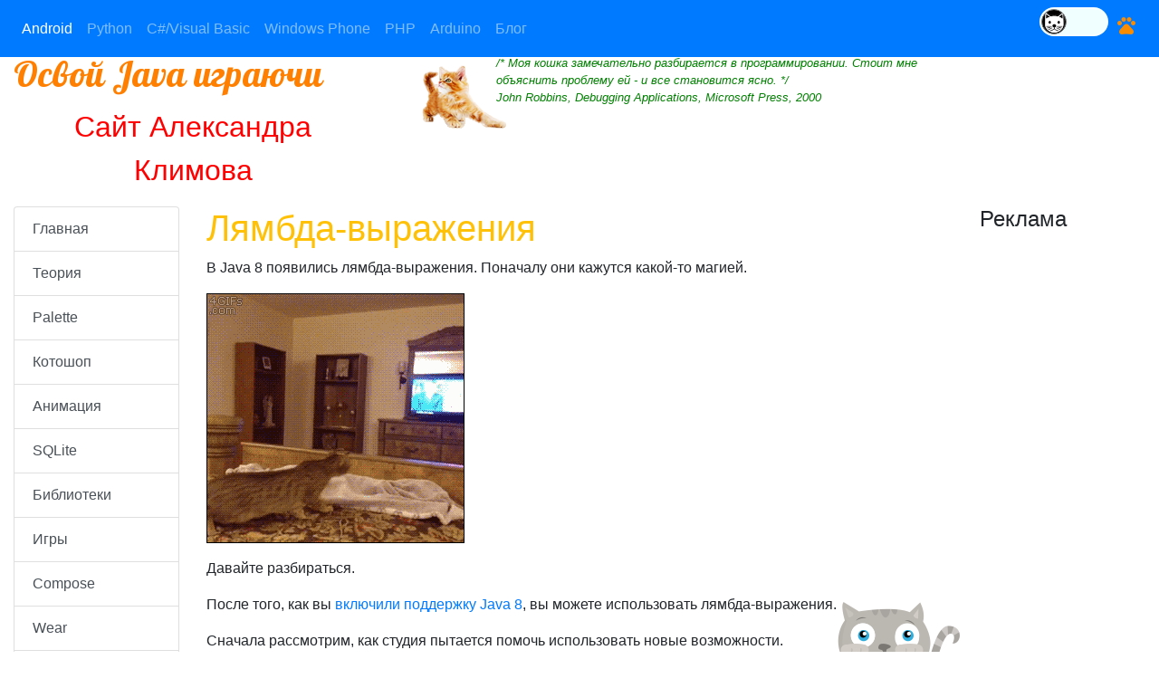

--- FILE ---
content_type: text/html; charset=UTF-8
request_url: https://developer.alexanderklimov.ru/android/java/lambda.php
body_size: 8973
content:
<!DOCTYPE html>
<html>
<head>
<meta charset=utf-8>
<title>Android: Java 8. Лямбда-выражения</title>

<meta name="viewport" content="width=device-width, initial-scale=1, shrink-to-fit=no">
<link rel="stylesheet" href="https://maxcdn.bootstrapcdn.com/bootstrap/4.0.0-beta.2/css/bootstrap.min.css" integrity="sha384-PsH8R72JQ3SOdhVi3uxftmaW6Vc51MKb0q5P2rRUpPvrszuE4W1povHYgTpBfshb" crossorigin="anonymous">

<link href="https://fonts.googleapis.com/icon?family=Material+Icons" rel="stylesheet">
<link rel="stylesheet" href="//developer.alexanderklimov.ru/blocks/css/custom.css">
    
<link rel="icon" href="//developer.alexanderklimov.ru/favicon.ico" type="image/x-icon" />
<link rel="shortcut icon" href="//developer.alexanderklimov.ru/favicon.ico" type="image/x-icon" />


<style type="text/css">
body {
    padding-top: 60px;
    padding-bottom: 10px;
}

#cat {
    position: fixed;
    bottom: 0;
    right: 220px;
    width: 146px;
    height: 55px;
}

#cat:hover .cat-itself {
  height:103px;
}

#cat:hover .cat-eye {
  display:none !important
}

.cat-paws {
    position: absolute;
    right: 0;
    bottom: -4px;
    width: 132px;
    height: 33px;
    z-index: 2;
    background: url(//developer.alexanderklimov.ru/blocks/footer-cat-paws.png) no-repeat right bottom;
}

.cat-itself {
    position: absolute;
    left: 0;
    bottom: 0;
    width: 125px;
    height: 55px;
    z-index: 0;
    background: url(//developer.alexanderklimov.ru/blocks/footer-cat-itself.png) no-repeat;
    transition: all .1s .1s ease-out;
}

.cat-itself-wrap {
    position: absolute;
    width: 100%;
    height: 100%;
    z-index: 1;
}

.cat-eye {
    position: absolute;
    display: none;
    width: 28px;
    height: 28px;
    background: url(//developer.alexanderklimov.ru/blocks/footer-cat-eye.png);
}

#cat-eye-left {
    left: 25px;
    top: 23px;
}

#cat-eye-right {
    left: 74px;
    top: 23px;
}

.cat-eyeball {
    position: absolute;
    left: 7.5px;
    top: 7.5px;
    width: 13px;
    height: 13px;
    background: url(//developer.alexanderklimov.ru/blocks/footer-cat-eyeball.png);
}
</style>

<link href="https://fonts.googleapis.com/css?family=Pattaya" rel="stylesheet">

<!--
<link rel="stylesheet" href="//maxcdn.bootstrapcdn.com/font-awesome/4.3.0/css/font-awesome.min.css">
--></head>

</head>

<body>

<nav class="navbar navbar-expand-lg navbar-dark fixed-top bg-primary">
  <button class="navbar-toggler" type="button" data-toggle="collapse" data-target="#navbarNavAltMarkup" aria-controls="navbarNavAltMarkup" aria-expanded="false" aria-label="Toggle navigation">
    <span class="navbar-toggler-icon"></span>
  </button>
  <div class="collapse navbar-collapse" id="navbarNavAltMarkup">
      <div class="navbar-nav">
        <a class="nav-item nav-link active" href="//developer.alexanderklimov.ru/android/">Android <span class="sr-only">(current)</span></a>
        <a class="nav-item nav-link " href="//developer.alexanderklimov.ru/python/">Python</a>
        <a class="nav-item nav-link " href="//developer.alexanderklimov.ru/dotnet/">C#/Visual Basic</a>
        <a class="nav-item nav-link " href="//developer.alexanderklimov.ru/windowsphone/wp.php">Windows Phone</a>
        <a class="nav-item nav-link " href="//developer.alexanderklimov.ru/php">PHP</a>
        <a class="nav-item nav-link " href="//developer.alexanderklimov.ru/arduino">Arduino</a>
        <a class="nav-item nav-link " href="//android-klimov.blogspot.ru/">Блог</a>

      </div>
        <div class="navbar-text ml-auto mt-0 p-0">
          <input type="checkbox" id="switch" class="checkbox"  onclick="myFunction()" /> 
          <label for="switch" class="toggle"></label> 
        </div>
    <div class="navbar-text p-2">

      <a data-toggle="modal" href="#myModal" class="navbar-link"><i class="material-icons orange600" title="Котаны, сюда!">pets</i></a>
    </div>
  </div>
</nav>

<div class="container-fluid">
<div class="row">
    <div class="col-md-4">
        <p class="h6" style="font-family: 'Pattaya', sans-serif; font-size: 2.5em; color: #ff8000;">Освой Java играючи</p>

		<p class="text-center"><a style="font-size: 2.0em; color: red;" href="//developer.alexanderklimov.ru/">Сайт Александра Климова</a></p>

    </div><!--/span-->

	<div class="col-md-1">
	<img src="//developer.alexanderklimov.ru/blocks/header-cat.png" alt="Шкодим">
	</div>
    
	<div class="col-md-5">
        <p style="color:green; font-style: italic; font-size: small;">
		/* Моя кошка замечательно разбирается в программировании. Стоит мне объяснить проблему ей - и все становится ясно. */<br>John Robbins, Debugging Applications, Microsoft Press, 2000
		</p>
    </div>

</div><!--/row-->
</div><noindex>
<!-- Top.Mail.Ru counter -->
<script type="text/javascript">
var _tmr = window._tmr || (window._tmr = []);
_tmr.push({id: "228158", type: "pageView", start: (new Date()).getTime()});
(function (d, w, id) {
  if (d.getElementById(id)) return;
  var ts = d.createElement("script"); ts.type = "text/javascript"; ts.async = true; ts.id = id;
  ts.src = "https://top-fwz1.mail.ru/js/code.js";
  var f = function () {var s = d.getElementsByTagName("script")[0]; s.parentNode.insertBefore(ts, s);};
  if (w.opera == "[object Opera]") { d.addEventListener("DOMContentLoaded", f, false); } else { f(); }
})(document, window, "tmr-code");
</script>
<noscript><div><img src="https://top-fwz1.mail.ru/counter?id=228158;js=na" style="position:absolute;left:-9999px;" alt="Top.Mail.Ru" /></div></noscript>
<!-- /Top.Mail.Ru counter -->
</noindex>
<div class="container-fluid">

    <div class="row">
        <!--левое меню -->
        <div class="col-md-2 well-lg">
            <div class="sidebar panel panel-default">
            <div class="list group">
  <a class="list-group-item list-group-item-action " href="//developer.alexanderklimov.ru/android/index.php">Главная</a>
  <a class="list-group-item list-group-item-action " href="//developer.alexanderklimov.ru/android/theory/">Теория</a>
  <a class="list-group-item list-group-item-action " href="//developer.alexanderklimov.ru/android/views/">Palette</a>
  <a class="list-group-item list-group-item-action " href="//developer.alexanderklimov.ru/android/catshop/">Котошоп</a>
  <a class="list-group-item list-group-item-action " href="//developer.alexanderklimov.ru/android/animation/">Анимация</a>
  <a class="list-group-item list-group-item-action " href="//developer.alexanderklimov.ru/android/sqlite/">SQLite</a>
  <!--
  <a class="list-group-item list-group-item-action " href="http://developer.alexanderklimov.ru/android/opengles/">OpenGL ES</a>
  -->
  <a class="list-group-item list-group-item-action " href="//developer.alexanderklimov.ru/android/library/">Библиотеки</a>
  <a class="list-group-item list-group-item-action " href="//developer.alexanderklimov.ru/android/games/">Игры</a>
  
  <a class="list-group-item list-group-item-action " href="//developer.alexanderklimov.ru/android/compose/">Compose</a>
  
  <a class="list-group-item list-group-item-action " href="//developer.alexanderklimov.ru/android/wear/">Wear</a>
  <!--
  <a class="list-group-item list-group-item-action " href="http://developer.alexanderklimov.ru/android/things/">Android Things</a>
  -->
  <a class="list-group-item list-group-item-action " href="//developer.alexanderklimov.ru/android/emulator/">Эмулятор</a>
  <a class="list-group-item list-group-item-action " href="//developer.alexanderklimov.ru/android/studio/">Android Studio</a>
  <!--
  <a class="list-group-item list-group-item-action " href="http://developer.alexanderklimov.ru/android/rx/">RxJava</a></li>
  -->
  <a class="list-group-item list-group-item-action " href="//developer.alexanderklimov.ru/android/tips-android.php">Советы</a>
  <a class="list-group-item list-group-item-action " href="//developer.alexanderklimov.ru/android/articles-android.php">Статьи</a>
  <a class="list-group-item list-group-item-action " href="//developer.alexanderklimov.ru/android/books.php">Книги</a>
  <a class="list-group-item list-group-item-action active" href="//developer.alexanderklimov.ru/android/java/java.php">Java</a>
  <a class="list-group-item list-group-item-action " href="//developer.alexanderklimov.ru/android/kotlin/">Kotlin</a>
  <a class="list-group-item list-group-item-action " href="//developer.alexanderklimov.ru/android/design/">Дизайн</a>
  <a class="list-group-item list-group-item-action " href="//developer.alexanderklimov.ru/android/debug/">Отладка</a>
  
  <a class="list-group-item list-group-item-action " href="//developer.alexanderklimov.ru/android/deprecated/">DepreCATed</a>
  
  <a class="list-group-item list-group-item-action " href="//developer.alexanderklimov.ru/android/opensource.php">Open Source</a>
  <a class="list-group-item list-group-item-action " href="//developer.alexanderklimov.ru/android/links.php">Полезные ресурсы</a>
</div>            </div><!--/.well -->
        </div><!--/span-->

        <div class="col-md-8">

        <div class="row">
            <div class="col-md-12">

            <div class="modal fade" id="myModal" tabindex="-1" role="dialog" aria-labelledby="myModalLabel" aria-hidden="true">
  <div class="modal-dialog" role="document">
    <div class="modal-content">
      <div class="modal-header">
		<h5 class="modal-title" id="myModalLabel">Котаны, читайте на здоровье!</h5>
        <button type="button" class="close" data-dismiss="modal" aria-label="Close">
          <span aria-hidden="true">&times;</span>
        </button>
      </div>
      <div class="modal-body">
        <p>Статья проплачена кошками - всемирно известными производителями котят.</p>
        <p>Если статья вам понравилась, то можете <a href="https://developer.alexanderklimov.ru/donate.php">поддержать проект</a>.</p>
      </div>
      <div class="modal-footer">
        <button type="button" class="btn btn-primary" data-dismiss="modal">Закрыть</button>
      </div>
    </div>
  </div>
</div>
<h1 class="text-warning">Лямбда-выражения</h1>

<p>В Java 8  появились лямбда-выражения. Поначалу они кажутся какой-то магией.</p>

<p><img src="lambda.gif" alt="Magic"></p>

<p>Давайте разбираться.</p>

<p>После того, как вы <a href="java8.php">включили поддержку Java 8</a>, вы можете использовать лямбда-выражения.</p>

<p>Сначала рассмотрим, как студия пытается помочь использовать новые возможности.</p>

<p>Допустим, у нас есть код для щелчка кнопки.</p>

<pre class="bg-light"><code class="java">
Button button = findViewById(R.id.button);
button.setOnClickListener(new View.OnClickListener() {
    @Override
    public void onClick(View v) {
        Toast.makeText(MainActivity.this, "Clicked", Toast.LENGTH_SHORT).show();
    }
});
</code></pre>

<p>Студия показывает имя анонимного класса серым цветом и выводит подсказку, что можно заменить код на лямбда-выражение.</p>

<p><img src="lambda1.png" alt="Replace with lambda"></p>

<p>Получится.</p>

<pre class="bg-light"><code class="java">
button.setOnClickListener(v ->
        Toast.makeText(MainActivity.this, "Clicked", Toast.LENGTH_SHORT).show()
);
</code></pre>

<p>Это подходит для старых проектов,когда код уже написан в старом стиле. Если вы пишете новый код, используя автозавершение, то студия сразу же предлагает использовать лямбда-выражение.</p>

<p><img src="lambda2.png" alt="lambda" class="img-responsive"></p>

<p>Когда код в студии использует лямбда-выражение, то слева на информационном желобе рядом с нумерацией строк выводится специальный значок с греческим символом лямбды <b>&lambda;</b>. Щелчок по нему перенесёт в суперкласс.</p>

<p>Как же это работает? Нужно понимать, что лямбда-выражение является синтаксическим сахаром, который уменьшает количество кода. Понадобится некоторое время, чтобы начать понимать новый код.</p>

<p>Лямбда-выражение можно применить только к интерфейсу с единственным абстрактным методом (также могут быть другие методы, но не абстрактные). Интерфейс <b>OnClickListener</b> с единственным абстрактным методом <b>onClick()</b> как раз и является таким. Зная, что интерфейс имеет только один метод, мы можем опустить его имя и его модификатор. Вычёркиваем лишнее.</p>

<pre class="bg-light"><code class="java">
button.setOnClickListener(<del>new View.OnClickListener() {
    @Override
    public void onClick</del>(View v) {
        Toast.makeText(MainActivity.this, "Clicked", Toast.LENGTH_SHORT).show();
    }
});
</code></pre>

<p>У метода используется один параметр типа <b>View</b>. Раз мы знаем этот тип, то тоже опускаем его, оставляя только имя переменной <b>view</b> или <b>v</b> для совсем ленивых.</p>

<pre class="bg-light"><code class="java">
(<del>View</del> v)
</code></pre>

<p>То, что мы пишем в теле метода, пишется после комбинации символов <b>-></b>.</p>

<p>Вот таким образом и трансформируется старый код в новый.</p>

<p>Возьмём теперь код щелчка на элементе списка.</p>

<pre class="bg-light"><code class="java">
listView.setOnItemClickListener(new AdapterView.OnItemClickListener() {
    @Override
    public void onItemClick(AdapterView&lt;?&gt; parent, View view, int position, long id) {
        Log.d(TAG, "Position: " + position);
        Log.d(TAG, "Id: " + id);
    }
 });
</code></pre>

<p>У интерфейса <b>AdapterView.OnItemClickListener</b> есть единственный метод <b>onItemClick()</b> с четырьмя параметрами. Следуем такому алгоритму - убираем имя метода, а в параметрах убираем типы переменных. Получится следующее:</p>

<pre class="bg-light"><code class="java">
listView.setOnItemClickListener((parent, view, position, id) -> {
    Log.d(TAG, "Position: " + position);
    Log.d(TAG, "Id: " + id); 
}
</code></pre>

<p>Ещё один вариант для интерфейса <b>Runnable</b> с единственным методом <b>run()</b>.</p>

<pre class="bg-light"><code class="java">
Runnable runnable = new Runnable() {
    @Override
    public void run() {
        Log.d(TAG, "From Runnable");
    }
};
new Thread(runnable).start();
</code></pre>

<p>У метода нет параметров, поэтому оставляем только скобки.</p>

<pre class="bg-light"><code class="java">
Runnable runnable = () -> Log.d(TAG, "From Runnable");
new Thread(runnable).start(); 
</code></pre>

<p>Общий формат лямбда-выражения: список параметров через запятую, далее <b>-></b>, а затем тело выражения.</p>

<pre class="bg-light"><code class="java">
param1, param2, paramN -> { // body }
</code></pre>

<p>Если тело состоит из одной строчки, то фигурные скобки можно опустить. В примерах выше есть два варианта.</p>

<p>Мы рассмотрели случаи, когда метод имел возвращаемое значение <b>void</b>.</p>

<p>Если метод что-то возвращает, то здесь также доступна оптимизация. Например, если можно составить выражение в одну строку для возвращаемого значения, то <b>return</b> можно убрать.</p>

<pre class="bg-light"><code class="java">
// Создадим собственный интерфейс
public interface Calculator {
    int calculate(int a, int b);
}
</code></pre>

<p>Тогда можно написать так.</p>

<pre class="bg-light"><code class="java">
Calculator calculator = (a, b) -> a + b;
</code></pre>

<p>Выражение <b>a + b</b> соответствует выражению <b>{return a + b;}</b>.</p>

<h2 class="text-warning">Сокращённый синтаксис</h2>

<p>Очень часто используется лямбда-выражение, которое вызывает метод от имени своего параметра. Например, мы хотим, чтобы лямбда-выражение получало имя кота:</p>

<pre class="bg-light"><code>
cat -> cat.getName()
</code></pre>

<p>Учитывая популярность данного кода, решили ввести сокращённый синтаксис, который позволяет повторно использовать существующий метод. Синтаксис называется ссылкой на метод. Воспользовавшись ссылкой на метод, предыдущее лямбда-выражение можно переписать так:</p>

<pre class="bg-light"><code>
Cat::getName
</code></pre>

<p>В общем случае ссылка на методы имеет вид <b>ClassName::methodName</b>. Хотя это и метод, указывать скобки не следует, так как мы ничего не вызываем. Это просто эквивалент лямбда-выражения, вызов которого приведёт к вызову метода. Ссылки на методы можно использовать всюду, где допустимы лямбда-выражения.</p>

<p>Сокращённый синтаксис применим и к конструктору.</p>

<pre class="bg-light"><code>
Cat::new
</code></pre>

<p>Так можно создавать и массивы. Например, так создаётся массив строк:</p>

<pre class="bg-light"><code>
String[]::new
</code></pre>

<p>Операция <b>::</b> отделяет имя метода от имени класса или объекта, доступны три варианта.</p>

<ul>
<li><b>Объект::МетодЭкземпляра</b></li>
<li><b>Класс::СтатическийМетод</b></li>
<li><b>Класс::МетодЭкземпляра</b></li>
</ul>

<p>Выражение <b>System.out::println</b> равнозначно лямбда-выражению <b>x -> System.out.println(x)</b>.</p>

<p>Выражение <b>Math::pow</b> равнозначно лямбда-выражению <b>(x, y) -> Math.pow(x, y)</b>.</p>

<p>Выражение <b>String::compareToIgnoreCase</b> равнозначно лямбда-выражению <b>(x, y) -> x.compareToIgnoreCase(y)</b>.</p>

<p>Интерфейс с одним абстрактным методом можно снабдить аннотацией <b>@FunctionalInterface</b>, чтобы уменьшить число ошибок. Компилятор заметит попытку добавить второй абстрактный метод и предупредит вас.</p>

<p>В стандартной библиотеке Java имеется целый ряд функциональных интерфейсов из пакета <b>java.util.function</b>.</p>

<p><b>BiFunction&lt;T, U, R&gt;</b> - описывает функции с помощью параметров типа <b>Т</b> и <b>U</b> и возвращаемого типа <b>R</b>.</p>

<p><b>Predicate&lt;T&gt;</b></p>

<h2 class="text-warning" id="foreach">Работа с элементами списка</h2>

<p>Есть список значений и их нужно перебрать. Старый способ.</p>

<pre class="bg-light"><code>
List&lt;Integer&gt; numbers = Arrays.asList(1, 2, 3, 4, 5);

for (int number : numbers) {
    System.out.println(number);
}
</code></pre>

<p>Мы последовательно перебираем все числа по одному и выводим их на экран. С лямбда-выражением можно переписать код, который работает по другому. Мы сразу берём все числа и скармливаем методу.</p>

<pre class="bg-light"><code>
numbers.forEach((Integer value) -> System.out.println(value)); // первый способ
numbers.forEach(value -> System.out.println(value)); // укорачиваем код, убирая тип
numbers.forEach(System.out::println); // ещё короче, используя оператор ::
</code></pre>

<p>Иногда нужно не только перебрать все числа в списке, но и что-то с ними сделать. Например, сложить их. Но задачи могут различаться, может вам нужно сложить все числа, может нужно сложить только чётные числа, а может только числа, которые больше определённого значения. Раньше нам пришлось бы создавать три отдельных метода для каждой задачи. Теперь можно создать один универсальный метод с предикатом.</p>

<pre class="bg-light"><code>
public void onClick(View view) {
    List&lt;Integer&gt; numbers = Arrays.asList(1, 2, 3, 4, 5);

    int result;
    result = sumAll(numbers, n -> true); // суммируем все числа
    System.out.println(result);
    result = sumAll(numbers, n -> n % 2 == 0); // суммируем чётные числа
    System.out.println(result);
    result = sumAll(numbers, n -> n > 3); // суммируем числа, которые больше трёх
    System.out.println(result);
}

public int sumAll(List&lt;Integer&gt; numbers, Predicate&lt;Integer&gt; p) {
    int total = 0;
    for (int number : numbers) {
        if (p.test(number)) {
            total += number;
        }
    }
    return total;
}
</code></pre>

<p>Пример можно переписать с использованием нового Stream API, где есть специальные возможности для работы с коллекциями.</p>

<h5>Реклама</h5>

<script async src="//pagead2.googlesyndication.com/pagead/js/adsbygoogle.js"></script>
<!-- 468x60Klimov, создано 12.07.09 -->
<ins class="adsbygoogle"
     style="display:inline-block;width:468px;height:60px"
     data-ad-client="ca-pub-4224968932772057"
     data-ad-slot="3174401079"></ins>
<script>
(adsbygoogle = window.adsbygoogle || []).push({});
</script>

	<div id="cat">
		<div class="cat-paws"></div>
			<div class="cat-itself-wrap">
				<div class="cat-itself">
					<div id="cat-eye-left" class="cat-eye" style="display: block;">
						<div class="cat-eyeball"></div>
					</div>
					<div id="cat-eye-right" class="cat-eye" style="display: block;">
						<div class="cat-eyeball"></div>
					</div>
				</div>
			</div>
	</div>

<p>

</p>

</div><!--/span-->
</div><!--/row-->
</div><!--/span-->

    <div class="col-md-2">
        <div class="well sidebar-nav">
    <h4><span class="label label-info">Реклама</span></h4>
    <script type="text/javascript">
    google_ad_client = "ca-pub-4224968932772057";
    google_ad_slot = "8217353101";
    google_ad_width = 160;
    google_ad_height = 600;
</script>
<!-- 160 x 600 -->
<script type="text/javascript"
src="//pagead2.googlesyndication.com/pagead/show_ads.js">
</script>
</div><!--/.well -->    </div><!--/span-->
</div><!--/row-->

<hr>

<footer class="footer row">
    <div class="col-10">
        <span>© 2026 <a class="text-secondary" href="/cdn-cgi/l/email-protection#cebcbbbdbebca1a4abadba8ea3afa7a2e0bcbb">А.Климов</a></span>
   </div>

<div class="col">
    <span class="align-bottom">    </span>
</div>

</footer>

</div><!--/.fluid-container--><!-- Placed at the end of the document so the pages load faster -->
<script data-cfasync="false" src="/cdn-cgi/scripts/5c5dd728/cloudflare-static/email-decode.min.js"></script><script src="https://code.jquery.com/jquery-3.2.1.min.js" integrity="sha256-hwg4gsxgFZhOsEEamdOYGBf13FyQuiTwlAQgxVSNgt4="crossorigin="anonymous"></script>

<script src="https://cdnjs.cloudflare.com/ajax/libs/popper.js/1.12.9/umd/popper.min.js" integrity="sha384-ApNbgh9B+Y1QKtv3Rn7W3mgPxhU9K/ScQsAP7hUibX39j7fakFPskvXusvfa0b4Q" crossorigin="anonymous"></script>
<script src="https://maxcdn.bootstrapcdn.com/bootstrap/4.0.0/js/bootstrap.min.js" integrity="sha384-JZR6Spejh4U02d8jOt6vLEHfe/JQGiRRSQQxSfFWpi1MquVdAyjUar5+76PVCmYl" crossorigin="anonymous"></script>

<script src="//developer.alexanderklimov.ru/blocks/backtotop.js"></script>

<script>
$(function()
{
	var b = $("#cat-eye-left"), k = b.find("div"), h=$("#cat-eye-right"), l=h.find("div");
	b.show();
	h.show();
	var d = b.offset().left+37, c = b.offset().top+15, f, e, g=!1;
	$("body").mousemove(function(a){
		if(!g){
		    g=!0;
            var b = a.pageX;
			a = a.pageY;
            e = 6*(a-c)/Math.sqrt((b-d)*(b-d)+(a-c)*(a-c))+c;
		    f =(e-c)*(b-d)/(a-c)+d;
		    k.css({marginTop:e-c+1+"px",marginLeft:f-d+"px"});
            l.css({marginTop:e-c-1+"px",marginLeft:f-d+"px"});g=!1
		}
	});
$("#cat").mousemove(function(a){a.stopPropagation();return!1})});

var darkMode = false;

function funonload() {
	//var boolValue = (stringValue =="true");   //returns true
    mode = localStorage.getItem("darkMode");
	darkMode = (mode =="true");
	//console.log(localStorage.getItem("darkMode"));
	if(darkMode == true){
		var element = document.body;
        element.classList.toggle("dark-mode");
		//element.classList.checkbox.checked = true;
		document.getElementById("switch").checked = true;
	}
} 

window.onload = funonload;

function myFunction() {
   var element = document.body;
   element.classList.toggle("dark-mode");
   darkMode = !darkMode
   localStorage.setItem("darkMode", darkMode);
}
</script>
<script defer src="https://static.cloudflareinsights.com/beacon.min.js/vcd15cbe7772f49c399c6a5babf22c1241717689176015" integrity="sha512-ZpsOmlRQV6y907TI0dKBHq9Md29nnaEIPlkf84rnaERnq6zvWvPUqr2ft8M1aS28oN72PdrCzSjY4U6VaAw1EQ==" data-cf-beacon='{"version":"2024.11.0","token":"eca4267c6e2443049f79b47fe6aead41","r":1,"server_timing":{"name":{"cfCacheStatus":true,"cfEdge":true,"cfExtPri":true,"cfL4":true,"cfOrigin":true,"cfSpeedBrain":true},"location_startswith":null}}' crossorigin="anonymous"></script>
</body>
</html>

--- FILE ---
content_type: text/html; charset=utf-8
request_url: https://www.google.com/recaptcha/api2/aframe
body_size: 260
content:
<!DOCTYPE HTML><html><head><meta http-equiv="content-type" content="text/html; charset=UTF-8"></head><body><script nonce="DWR-XVE6D4WX3_Dc6ot_JQ">/** Anti-fraud and anti-abuse applications only. See google.com/recaptcha */ try{var clients={'sodar':'https://pagead2.googlesyndication.com/pagead/sodar?'};window.addEventListener("message",function(a){try{if(a.source===window.parent){var b=JSON.parse(a.data);var c=clients[b['id']];if(c){var d=document.createElement('img');d.src=c+b['params']+'&rc='+(localStorage.getItem("rc::a")?sessionStorage.getItem("rc::b"):"");window.document.body.appendChild(d);sessionStorage.setItem("rc::e",parseInt(sessionStorage.getItem("rc::e")||0)+1);localStorage.setItem("rc::h",'1768647032526');}}}catch(b){}});window.parent.postMessage("_grecaptcha_ready", "*");}catch(b){}</script></body></html>